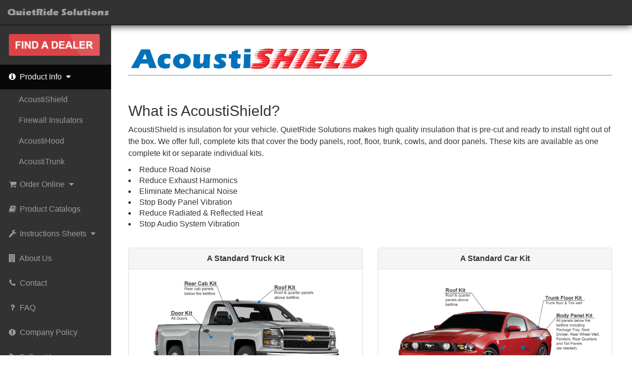

--- FILE ---
content_type: text/html
request_url: https://www.quietride.com/acoustishield.html
body_size: 19396
content:
<!DOCTYPE html>
<html lang="en">

<head>
	<meta name="theme-color" content="#0072bc">
    <meta charset="utf-8">
    <meta http-equiv="X-UA-Compatible" content="IE=edge">
    <meta name="viewport" content="width=device-width, initial-scale=1">
    <meta name="description" content="">
    <meta name="author" content="">

    <title>QuietRide Solutions-AcoustiShield</title>

    <link href="css/master2.css" rel="stylesheet">


    <!-- Bootstrap Core CSS -->
    <link href="css/bootstrap.min2.css" rel="stylesheet">

    <!-- Custom CSS -->
    <link href="css/sb-admin.css" rel="stylesheet">
    
    <link href="css/component.css" rel="stylesheet">

    <!-- Custom Fonts -->
    <link href="font-awesome/css/font-awesome.min.css" rel="stylesheet" type="text/css">
    
    <link rel="apple-touch-icon" sizes="57x57" href="/apple-touch-icon-57x57.png?v=RyyyJAwJ2k">
<link rel="apple-touch-icon" sizes="60x60" href="/apple-touch-icon-60x60.png?v=RyyyJAwJ2k">
<link rel="apple-touch-icon" sizes="72x72" href="/apple-touch-icon-72x72.png?v=RyyyJAwJ2k">
<link rel="apple-touch-icon" sizes="76x76" href="/apple-touch-icon-76x76.png?v=RyyyJAwJ2k">
<link rel="apple-touch-icon" sizes="114x114" href="/apple-touch-icon-114x114.png?v=RyyyJAwJ2k">
<link rel="apple-touch-icon" sizes="120x120" href="/apple-touch-icon-120x120.png?v=RyyyJAwJ2k">
<link rel="apple-touch-icon" sizes="144x144" href="/apple-touch-icon-144x144.png?v=RyyyJAwJ2k">
<link rel="apple-touch-icon" sizes="152x152" href="/apple-touch-icon-152x152.png?v=RyyyJAwJ2k">
<link rel="apple-touch-icon" sizes="180x180" href="/apple-touch-icon-180x180.png?v=RyyyJAwJ2k">
<link rel="icon" type="image/png" href="/favicon-32x32.png?v=RyyyJAwJ2k" sizes="32x32">
<link rel="icon" type="image/png" href="/android-chrome-192x192.png?v=RyyyJAwJ2k" sizes="192x192">
<link rel="icon" type="image/png" href="/favicon-96x96.png?v=RyyyJAwJ2k" sizes="96x96">
<link rel="icon" type="image/png" href="/favicon-16x16.png?v=RyyyJAwJ2k" sizes="16x16">
<link rel="manifest" href="/manifest.json?v=RyyyJAwJ2k">
<link rel="shortcut icon" href="/favicon.ico?v=RyyyJAwJ2k">
<meta name="msapplication-TileColor" content="#0071bb">
<meta name="msapplication-TileImage" content="/mstile-144x144.png?v=RyyyJAwJ2k">

    <!-- HTML5 Shim and Respond.js IE8 support of HTML5 elements and media queries -->
    <!-- WARNING: Respond.js doesn't work if you view the page via file:// -->
    <!--[if lt IE 9]>
        <script src="https://oss.maxcdn.com/libs/html5shiv/3.7.0/html5shiv.js"></script>
        <script src="https://oss.maxcdn.com/libs/respond.js/1.4.2/respond.min.js"></script>
    <![endif]-->
    
    <script>
setTimeout( function(){ 
    jQuery(".gsc-input").attr("placeholder", "Search...");
  }
 , 1000 );
  (function() {
    var cx = '012141689625218466712:sjeg0szrybq';
    var gcse = document.createElement('script');
    gcse.type = 'text/javascript';
    gcse.async = true;
    gcse.src = (document.location.protocol == 'https:' ? 'https:' : 'http:') +
        '//cse.google.com/cse.js?cx=' + cx;
    var s = document.getElementsByTagName('script')[0];
    s.parentNode.insertBefore(gcse, s);
  })();
function MM_swapImgRestore() { //v3.0
  var i,x,a=document.MM_sr; for(i=0;a&&i<a.length&&(x=a[i])&&x.oSrc;i++) x.src=x.oSrc;
}
function MM_preloadImages() { //v3.0
  var d=document; if(d.images){ if(!d.MM_p) d.MM_p=new Array();
    var i,j=d.MM_p.length,a=MM_preloadImages.arguments; for(i=0; i<a.length; i++)
    if (a[i].indexOf("#")!=0){ d.MM_p[j]=new Image; d.MM_p[j++].src=a[i];}}
}

function MM_findObj(n, d) { //v4.01
  var p,i,x;  if(!d) d=document; if((p=n.indexOf("?"))>0&&parent.frames.length) {
    d=parent.frames[n.substring(p+1)].document; n=n.substring(0,p);}
  if(!(x=d[n])&&d.all) x=d.all[n]; for (i=0;!x&&i<d.forms.length;i++) x=d.forms[i][n];
  for(i=0;!x&&d.layers&&i<d.layers.length;i++) x=MM_findObj(n,d.layers[i].document);
  if(!x && d.getElementById) x=d.getElementById(n); return x;
}

function MM_swapImage() { //v3.0
  var i,j=0,x,a=MM_swapImage.arguments; document.MM_sr=new Array; for(i=0;i<(a.length-2);i+=3)
   if ((x=MM_findObj(a[i]))!=null){document.MM_sr[j++]=x; if(!x.oSrc) x.oSrc=x.src; x.src=a[i+2];}
}
    </script>

<!-- jQuery -->
    <script src="js/jquery.js"></script>

    <!-- Bootstrap Core JavaScript -->
    <script src="js/bootstrap.min.js"></script>

</head>

<body onLoad="MM_preloadImages('images/btn-catalogs-on.png')">

    <div id="wrapper">

        <!-- Navigation -->
        <nav class="navbar navbar-inverse navbar-fixed-top" role="navigation">
            <!-- Brand and toggle get grouped for better mobile display -->
            <div class="navbar-header">
                <button type="button" class="navbar-toggle" data-toggle="collapse" data-target=".navbar-ex1-collapse">
                    <span class="sr-only">Toggle navigation</span>
                    <span class="icon-bar"></span>
                    <span class="icon-bar"></span>
                    <span class="icon-bar"></span>
                </button>
                <a class="navbar-brand" href="https://www.quietride.com">QuietRide Solutions</a>
            </div>
            
            <!-- Sidebar Menu Items - These collapse to the responsive navigation menu on small screens -->
            <div class="collapse navbar-collapse navbar-ex1-collapse">
                <ul class="nav navbar-nav side-nav">
                    <li><a href="https://www.quietride.com/dealers/default.html"><img src="images/dealer_btn.png" alt="" width="190"></a>
                    </li>
                    <li class="active">
                        <a href="javascript:;" data-toggle="collapse" data-target="#dropdown1"><i class="fa fa-fw fa-info-circle"></i> Product Info <i class="fa fa-fw fa-caret-down"></i></a>
                        <ul id="dropdown1" class="collapse in">
                            <li>
                                <a href="https://www.quietride.com/acoustishield.html">AcoustiShield</a>
                            </li>
                            <li>
                                <a href="https://www.quietride.com/firewall.html">Firewall Insulators</a>
                            </li>
                            <li>
                                <a href="https://www.quietride.com/acoustihood.html">AcoustiHood</a>
                            </li>
                            <li>
                                <a href="https://www.quietride.com/acoustitrunk.html">AcoustiTrunk</a>
                            </li> 
                        </ul>
                    </li>
                    <li>
                        <a href="javascript:;" data-toggle="collapse" data-target="#dropdown2"><i class="fa fa-fw fa-shopping-cart"></i> Order Online <i class="fa fa-fw fa-caret-down"></i></a>
                        <ul id="dropdown2" class="collapse dropdown2">
                            <li>
                                <a href="https://www.quietride.com/online_order.html">AcoustiShield</a>
                            </li>
                            <li>
                                <a href="https://www.quietride.com/online_order.html">Firewall Insulators</a>
                            </li>
                            <li>
                                <a href="https://www.quietride.com/online_order_ah.html">AcoustiHood</a>
                            </li>
                            <li>
                                <a href="https://www.quietride.com/online_order_at.html">AcoustiTrunk</a>
                            </li>
                        </ul>
                    </li>
                    <li>
                        <a href="https://www.quietride.com/catalogs.html"><i class="fa fa-fw fa-book"></i> Product Catalogs</a>
                    </li>
					<li>
                        <a href="javascript:;" data-toggle="collapse" data-target="#dropdown4"><i class="fa fa-fw fa-wrench"></i> Instructions Sheets <i class="fa fa-fw fa-caret-down"></i></a>
                        <ul id="dropdown4" class="collapse dropdown4">
                            <li>
                                <a href="https://www.quietride.com/instructions_ford.html">Ford</a>
                            </li>
                            <li>
                                <a href="https://www.quietride.com/instructions_GM.html">General Motors</a>
                            </li>
                            <li>
                                <a href="https://www.quietride.com/instructions_MOPAR.html">MOPAR</a>
                            </li>
							<li>
                                <a href="https://www.quietride.com/instructions_streetrods.html">Street Rod/Kit Cars</a>
                            </li>
							<li>
                                <a href="https://www.quietride.com/instructions_sports_exotics.html">Sports/Exotics</a>
                            </li>
							<li>
                                <a href="https://www.quietride.com/instructions_largetrucks.html">Large Commercial Trucks</a>
                            </li>
							<li>
                                <a href="https://www.quietride.com/instructions_universal.html">Universal DIY Kits</a>
                            </li>
                        </ul>
                    </li>
                    <li>
                        <a href="https://www.quietride.com/about_us.html"><i class="fa fa-fw fa-building"></i> About Us</a>
                    </li>
                    <li>
                        <a href="https://www.quietride.com/contact_us.html"><i class="fa fa-fw fa-phone"></i> Contact</a>
                    </li>
                    <li>
                        <a href="https://www.quietride.com/questions.html"><i class="fa fa-fw fa-question"></i> FAQ</a>
                    </li>
                    <li>
                        <a href="https://www.quietride.com/policy.html"><i class="fa fa-fw fa-exclamation-circle"></i> Company Policy</a>
                    </li>
                    <li>
                        <a href="javascript:;" data-toggle="collapse" data-target="#dropdown3"><i class="fa fa-fw fa-rss"></i> Follow Us <i class="fa fa-fw fa-caret-down"></i></a>
                        <ul id="dropdown3" class="collapse dropdown">
                            <li>
                                <a href="https://www.facebook.com/QuietRide" target="_blank"><i class="fa fa-fw fa-facebook"></i> Facebook</a>
                            </li>
                            <li>
                                <a href="https://www.instagram.com/quietride_solutions/" target="_blank"><i class="fa fa-fw fa-instagram"></i> Instagram</a>
                            </li>
                            <li>
                                <a href="https://www.youtube.com/user/QuietRideSolutions" target="_blank"><i class="fa fa-fw fa-youtube"></i> YouTube</a>
                            </li>
                        </ul>
                    </li>
                </ul>
            </div>
            
            
            <!-- /.navbar-collapse -->
        </nav>

            <div id="page-wrapper">
            <div class="row">
                <div class="col-lg-12">
                    <h1 class="page-header"><img src="images/acoustishield_logo-no_car.png" alt="" width="500"/></h1>
                </div>
                <!-- /.col-lg-12 -->
            </div>
            <!-- /.row -->

<div class="row">

    <div class="panel-body">

        <h2>What is AcoustiShield?</h2>
        
        
        <p>AcoustiShield is insulation for your vehicle. QuietRide Solutions makes high quality insulation that is pre-cut and ready to install right out of the box. We offer full, complete kits that cover the body panels, roof, floor, trunk, cowls, and door panels. These kits are available as one complete kit or separate individual kits.</p>
        
<li>Reduce Road Noise</li>
<li>Reduce Exhaust Harmonics</li>
<li>Eliminate Mechanical Noise</li>
<li>Stop Body Panel Vibration</li>
<li>Reduce Radiated & Reflected Heat</li>
<li>Stop Audio System Vibration</li><br/>
</div>



<div class="col-lg-6">
                            <div class="panel panel-default">
                        <div class="panel-heading"><center><strong>A Standard Truck Kit</strong></center></div>
                        <div class="panel-body">
        
        <img src="images/as_truck_kit.png" alt=""/>  </div></div></div>
        
  <div class="col-lg-6">
                            <div class="panel panel-default">
                        <div class="panel-heading"><center><strong>A Standard Car Kit</strong></center></div>
                        <div class="panel-body">
        
        <img src="images/as_car_kit2.png" alt=""/>  </div></div></div>
        <center><img src="images/acoustishield_packaging.png" alt=""></center>
        
       
                <div class="panel-body">
        
        <h2>HeatShield</h2><br/>
        <img src="images/heat_sheild_exp.png" alt="" width="450" class="inline_right"/>
        <p>Our AcoustiShield Kits are made out of HeatShield material which consists of a sheet of 99.5% pure industrial grade aluminum laminated to 3/8" fiber tech padding, to achieve the highest reflection of radiant heat and sound deadening. It conforms to Federal Motor Vehicles Safety Standard (FMVSS) 302 flammability on interior materials as specified in the code of regulations, Title F49, transportation Section 571.302. U.S. Coast Guard approved for interior finish. This product passes UL-723 and ASTM-E-84.</p><br/>
        <p>Heat transfers three ways and our HeatShield protects against all of them:</p>
        <p><b>Conductive Heat</b><br/>
The direct flow through a solid object from hot to cold.</p>
<p><b>Convective Heat</b><br/>
Convected heat flow is mostly upward somewhat sideways. Heat flow is never downward when air is warmed. Warm air expands, becomes less dense and rises.</p>
<p><b>Radiant Heat</b><br/>
Radiant heat is the flow of invisible infra-red rays emitting from the surface of an object, because of heat within it. All objects give off radiant heat, called radiation.</p><br/>

<h2>What does AcoustiShield cover?</h2><br/>
<p>A full AcoustiShield kit will cover your entire vehicle from bumper to bumper. We make kits for thousands of cars and trucks. Each kit is cut specifically for each vehicle.</p><br/>
<h2>Body Panel Kit</h2>
<img src="images/car_bpd.png" alt="" class="inline_right"/>
<p><strong>First Layer Body Panel Damper:</strong><br>
  Where there are sliding windows within body panels, rust and corrosion can be a major problem. The noise and vibration produced by the movement of these “drum-like” panels can be controlled with water repellant sound deadener.</p>
<p><strong>Second Layer Body Panel Absorber:</strong><br>
  Automotive body panels are composed of stamped 18 gauge sheet metal that can act like a “drum” when it comes to noise and vibration transmission. The Body Panel Absorber will silence the vibrations in these panels, where rust and corrosion is not a problem. Apply a layer of heat shield for optimum control of radiated heat and sound absorption.</p>
<br/>
<h2>Roof Kit</h2>
<img src="images/car_rk.png" alt="" class="inline_right"/>
<p><strong>Universal Roof Damper/Barrier Kit:</strong><br>
  This two-stage combination kit will both dampen the ³ring" in a typical car roof and provide an insulation barrier equal to a thermal rating of 18.3 to make the car cool and quiet inside.</p>
<p><strong>Universal Deluxe Roof Damper/Barrier Acoustic Absorber Kit:</strong><br>
  This three-stage combination kit will dampen the "ring" in a typical car roof, and provide an insulation barrier equal to a thermal rating of 18.3. The third layer of acoustic absorber material will significantly reduce reflected noise and bounce created by auto stereo systems.</p>
<p><em>Recommended for vehicles with cloth headliners only.</em></p><br/>
<h2>Floor Kit</h2>
<img src="images/car_fk.png" alt="" class="inline_right"/>
<p>Most automotive floor panels have some depressions stamped into the steel for strength. In addition, the transmission hump and drive line tunnel add to that strength. A typical automotive floor assembly can be divided into six sections: Right Front Floor and Left Front Floor; Right Rear Floor and Left Rear Floor; Front Seat Floor Pan and Rear Seat Floor Pan. A floor damper will ensure that noise and vibration in these panels is reduced to a minimum.</p>
<p>This two-stage combination kit will both dampen the "ring" in a typical car floor pan and provide and insulation barrier equal to a thermal rating of 18.3 to make the car cool and quiet inside.</p><br/>
<h2>Trunk Kit</h2>
<img src="images/car_tk.png" alt="" class="inline_right"/>
<p>Most automotive trunk floor panels have some depressions stamped into the steel for strength. The trunk floor of older cars is usually flat and can create a great deal of noise and vibration. A trunk floor damper will reduce this noise to a minimum.</p>
<p>This two-stage combination kit will both dampen the "ring" in the floor panels of a typical car trunk and provide an insulation barrier equal to a thermal rating of 18.3 to make the car cool and quiet inside.</p><br/>
<h2>Cowl Panel Kit</h2>
<img src="images/car_ck.png" alt="" class="inline_right"/>
<p>This two-stage combination kit will both sound dampen and insulate a variety of body panels on a typical car or truck, including:</p>
<li>Front Cowl Panels</li>
<li>Rear Seat Divider/Package Tray</li>
<li>Rear Window Body Panels</li>
<li>Truck Roof Panel</li>
<li>Rear Wheel Wells</li>
<li>Truck Rear Cab Panel</li><br/>
<h2>Door Kit</h2>
<img src="images/car_dsd.png" alt="" width="300" class="inline_right"/>
<p>The flat panels of a typical car or truck door are a major source of high-end noise and vibration. Door panels are the only part of the vehicle that are subject to the ravages of corrosion (rust) on the outside as well as the inside. Any acoustic treatment must keep corrosion prevention a priority.</p>

<p>Please Note: Any material that can absorb and hold moisture for a long period of time should not be used in door panels. Such materials include fiberglass, cloth pad, cardboard and layered foam.</p></div></div>

  <center><a href="https://www.quietride.com/catalogs.html"<button class="btn btn-2 btn-2e"><i class="fa fa-fw fa-book"></i> Catalogs</button></a>
      <a href="https://www.quietride.com/online_order.html"<button class="btn btn-3 btn-3e"><i class="fa fa-fw fa-shopping-cart"></i> Order Online</button></a></center><br/>
      
      <center><a href="https://www.p65Warnings.ca.gov"><img src="images/Warning.jpg" alt="" width="300"></center></a><br/>
      
      
                        
    </div>
    <!-- /#wrapper -->
         <div class="panel-footer">
          <center><p class="text-muted">Made in the U.S.A.<br>
            <font size="2">Copyright © 2018 QuietRide Solutions™ - All Rights Reserved.<br>
				Site designed by Joshua Solis of QuietRide Solutions</font>
          </center></div></div>
</div></div>
</body>


</html>

--- FILE ---
content_type: text/css
request_url: https://www.quietride.com/css/master2.css
body_size: 6415
content:
@charset "UTF-8";
/* Simple fluid media
   Note: Fluid media requires that you remove the media's height and width attributes from the HTML
   http://www.alistapart.com/articles/fluid-images/ 
*/
img, object, embed, video {
	max-width: 100%;
}

/* IE 6 does not support max-width so default to width 100% */
.ie6 img {
	width:100%;
}

/*
	Dreamweaver Fluid Grid Properties
	----------------------------------
	dw-num-cols-mobile:		4;
	dw-num-cols-tablet:		8;
	dw-num-cols-desktop:	12;
	dw-gutter-percentage:	25;
	
	Inspiration from "Responsive Web Design" by Ethan Marcotte 
	http://www.alistapart.com/articles/responsive-web-design
	
	and Golden Grid System by Joni Korpi
	http://goldengridsystem.com/
*/


body {
	background-image:url(../images/bg-body-m.png)  
}

.fluid {
	clear: both;
	margin-left: 0;
	width: 100%;
	float: left;
	display: block;
}

.fluidList {
    list-style:none;
    list-style-image:none;
    margin:0;
    padding:0;        
}


/* Mobile Layout: 480px and below. */
  
.gridContainer {
	margin-left: auto;
	margin-right: auto;
	width: 95%;
	padding-left: 2.5%;
	padding-right: 2.5%;
	clear: none;
	float: none;
}


.responsive-container { 
	position: relative;
	padding-bottom: 40%;
	padding-top: 30px;
	width:75%;
	height: 0;
	overflow: hidden;  
}

.responsive-container iframe { 
	position: absolute;
	top: 0;
	left: 0;
	width: 100%;
	height: 100%; 
}

p{
	line-height:1.5;
}

dl { float:left;

 }
 
#dl-body{ margin-left:30px;
	
}
 

dt {
	background: #323232;
	font-size: 12px;
	color: #fff;
	text-align: center;
	padding: 10px;
	border-radius:5px;
	margin:5px;
	
}

dd {
	margin-left: 0px;
	padding: 3px;

	
}

.dealer_search {
	padding: 5px;
	margin-top: 34px;
	text-align: left;
}

#Panel1dealersSearch th {
	padding-right:50px;
	padding-bottom:10px;
	border:medium;
	border-color:#000;
	
}


#dealers {
	width:100%;
	
}

#dealers td
{
	border-bottom: 1px solid #6678b1;
	border-bottom-color: #cccccc;
	padding-bottom: 10px;
	padding-top: 10px;
	padding-right:20px;
}

#dealers th
{
	font-size: 11px;
	font-weight: bold;
	color: #666666;
	padding: 10px 0px;
	border-bottom: 2px solid #6678b1;
	border-bottom-color: #666666;
}

#dealers tbody tr:hover td
{
	color: #000;
	background:#dbdbdb;
}

.cycle-slideshow{
    /* Center the containing element*/
    width: 100%;
    margin-left: auto;
    margin-right: auto;
    margin-bottom: 5px;
    margin-top: 5px;
    /*Rounded Border*/
    border: none;
    border-radius: 5px;
    -moz-border-radius: 10px;
    z-index: 1;
    max-height: none;
}

.cycle-slideshow img{
    /*Rounded Border*/
    border: solid;
    border-radius: 15px;
    -moz-border-radius: 10px;
    /*Take up 100% of the parent element*/
    width: 100%;




    /*Set a max height*/
    max-height: 95%;
    z-index: 2;
    max-height: 75%;

}

/* Popup box BEGIN */
.hover_bkgr_fricc{
    background:rgba(0,0,0,.5);
    cursor:pointer;
    display:none;
    height:100%;
    position:fixed;
    text-align:center;
    top:0;
    width:100%;
    z-index:10000;
}
.hover_bkgr_fricc .helper{
    display:inline-block;
    height:100%;
    vertical-align:middle;
	margin-top: 25px;
	margin-bottom: 25px;
}
.hover_bkgr_fricc > div {
    background-color: #fff;
    box-shadow: 10px 10px 60px #555;
    display: inline-block;
    height: auto;
    max-width: 800px;
    min-height: 100px;
    vertical-align: middle;
    width: 70%;
    position: relative;
    border-radius: 8px;
    padding: 10px 5%;
}
.popupCloseButton {
    background-color:#FF0004;
	color: #FFFFFF;
    border: 3px solid #999;
    border-radius: 50px;
    cursor: pointer;
    display: inline-block;
    font-family: arial;
    font-weight: bold;
    position: absolute;
    top: -10px;
    right: -10px;
    font-size: 25px;
    line-height: 30px;
    width: 30px;
    height: 30px;
    text-align: center;
}
.popupCloseButton:hover {
    background-color: #ccc;
}
.trigger_popup_fricc {
    cursor: pointer;
    font-size: 20px;
    margin: 0px;
    display: inline-block;
    font-weight: bold;
}
/* Popup box BEGIN */

.footer{
	align-content:center;
	text-align:center;
	font-size:12px;
}

.gsc-input-box{
    font-weight:400;
	height:auto !important;
	
}

.gsc-input{
	background:none !important;

}

.cse .gsc-search-button input.gsc-search-button-v2, input.gsc-search-button-v2 {
width: auto !important;
height: auto !important;
border-color: #474747;
background-color: #474747;
filter: none;

}

header {
  white-space:nowrap;
  font-size:3vw;
  box-shadow:0 0 5px #000000;
  border-radius:5px;
  margin-top:-5px;
  margin-bottom:5px;
}
header img {
  width:100%;
  margin-right:-100%;
  vertical-align:top;
  border-radius:5px;
  padding:0;

}
header div {
  position:relative;
  z-index:1;
  display:inline-block;
  vertical-align:top;
  white-space:normal;
  width:99%;
  text-shadow:0 0 1px white, 0 0 3px #5F0503;
  text-align:right;
}

.ui-accordion-header {outline: none;
}

.ui-accordion-body {outline: none;
padding-bottom:25px;
}

.inline {
float: left;
}
.inline_right {
	float:right;
	margin: 0 0 1em 2em;
}

#div1 {
}
.zeroMargin_mobile {
    margin-left: 0;
}

.hide_mobile {
    display: none;
}
.hide_tablet {
    display: block;
}
.hide_desktop {
    display: block;
}


/* Tablet Layout: 481px to 768px. Inherits styles from: Mobile Layout. */

@media only screen and (min-width: 481px) {
	body {
	background-image:url(../images/bg-body-none.png)   
}
	

.gridContainer {
	width: 97.5%;
	padding-left: 1.25%;
	padding-right: 1.25%;
	clear: none;
	float: none;
	margin-left: auto;
}

#div1 {
}

.zeroMargin_tablet {
    margin-left: 0;
}
.hide_mobile {
    display: block;
}
.hide_tablet {
    display: none;
}
.hide_desktop {
    display: none;
}

/* Desktop Layout: 769px to a max of 1232px.  Inherits styles from: Mobile Layout and Tablet Layout. */

@media only screen and (min-width: 769px) {
	
.gridContainer {
	width: 98.3333%;
	max-width: 1232px;
	padding-left: 0.8333%;
	padding-right: 0.8333%;
	margin: auto;
	clear: none;
	float: none;
	margin-left: auto;
}
#div1 {
}
.zeroMargin_desktop {
    margin-left: 0;
}

.hide_mobile {
    display: block;
}
.hide_tablet {
    display: block;
}
.hide_desktop {
    display: none;
}
}


--- FILE ---
content_type: text/css
request_url: https://www.quietride.com/css/sb-admin.css
body_size: 4861
content:
/*!
 * Start Bootstrap - SB Admin Bootstrap Admin Template (http://startbootstrap.com)
 * Code licensed under the Apache License v2.0.
 * For details, see http://www.apache.org/licenses/LICENSE-2.0.
 */

/* Global Styles */

@font-face {
  font-family: "ErasUltraITC";
  src: url('../fonts/ErasUltraITC.ttf') format('truetype');
       
}

body {
	margin-top: 70px;
	font-size: 16px;
}

#wrapper {
    width: 100%;
}

#page-wrapper {
    padding: 15px;
    min-height: 568px;
    background-color: #fff;
}

.navbar {
	box-shadow:0 0 15px #000000;
	
}

.page-header{
	margin-top:10px;
	padding-top:5px;
	border-bottom-color:#858585;
	font-family: "ErasUltraITC", ariel, sans-serif;
	color: #0071bb;
	
}


@media(min-width:768px) {
	
  #wrapper {
	padding-left: 225px;
    }

    #page-wrapper {
		z-index:auto;
        padding: 10px;
    }
}


.huge {
    font-size: 35px;
    line-height: normal;
}


@media(min-width:768px) {
    #wrapper {
        padding-left: 250px;
		padding-right:30px;
    }

    #page-wrapper {
        padding: 10px;
    }
}

/* Top Navigation */


.navbar-brand {
	font-size:19px;
	font-weight:500;
	font-family: "ErasUltraITC", ariel, sans-serif;
	
}

.top-nav {
    padding: 0 15px;
	
}

.top-nav>li {
    display: inline-block;
    float: left;
}

.top-nav>li>a {
    padding-top: 15px;
    padding-bottom: 15px;
    line-height: 20px;
    color: #999;
}

.top-nav>li>a:hover,
.top-nav>li>a:focus,
.top-nav>.open>a,
.top-nav>.open>a:hover,
.top-nav>.open>a:focus {
    color: #fff;
    background-color: #000;
}

.top-nav>.open>.dropdown-menu {
    float: left;
    position: absolute;
    margin-top: 0;
    border: 1px solid rgba(0,0,0,.15);
    border-top-left-radius: 0;
    border-top-right-radius: 0;
    background-color: #fff;
    -webkit-box-shadow: 0 6px 12px rgba(0,0,0,.175);
    box-shadow: 0 6px 12px rgba(0,0,0,.175);
}

.top-nav>.open>.dropdown-menu>li>a {
    white-space: normal;
}

ul.message-dropdown {
    padding: 0;
    max-height: 250px;
    overflow-x: hidden;
    overflow-y: auto;
}

li.message-preview {
    width: 275px;
    border-bottom: 1px solid rgba(0,0,0,.15);
}

li.message-preview>a {
    padding-top: 15px;
    padding-bottom: 15px;
}

li.message-footer {
    margin: 5px 0;
}

ul.alert-dropdown {
    width: 200px;
}

/* Side Navigation */

@media(min-width:768px) {
    .side-nav {
        position: fixed;
        top: 51px;
        left: 225px;
        width: 225px;
        margin-left: -225px;
        border: none;
        border-radius: 0;
		overflow-y:auto;
        background-color: #222;
        bottom: 0;
        overflow-x: hidden;
        padding-bottom: 40px;
		background-color:#323232;
    }

    .side-nav>li>a {
        width: 225px;
		
    }

    .side-nav li a:hover,
    .side-nav li a:focus {
        outline: none;
        background-color: #232323 !important;
    }
}

.side-nav>li>ul {
    padding: 0;
	
}

.side-nav>li>ul>li>a {
    display: block;
    padding: 10px 15px 10px 38px;
    text-decoration: none;
    color: #999;
	
}

.side-nav>li>ul>li>a:hover {
    color: #fff;
}

.side-nav-search {
    display: block;
    padding: 10px 15px 5px 15px;
    text-decoration: none;
    color: #999;
}

.side-nav .arrow {
    float: right;
}

.side-nav .fa.arrow:before {
    content: "\f104";
}

.side-nav .active>a>.fa.arrow:before {
    content: "\f107";
}

/* Flot Chart Containers */

.flot-chart {
    display: block;
    height: 400px;
}

.flot-chart-content {
    width: 100%;
    height: 100%;
}

/* Custom Colored Panels */

.huge {
    font-size: 35px;
}

.panel-primary a {
    color: #416cbe;
}

.panel-primary .panel-heading {
    border-color: #416cbe;
    color: #fff;
    background-color: #416cbe;
}

.panel-primary a:hover {
    color: #2d4e8e;
}

.panel-grey {
    border-color: none;
}

.panel-grey .panel-heading {
    border-color: none;
    color: #fff;
    background-color: #343434;
	font-size:18px;
	text-align:center;
	box-shadow:0 0 5px #000000;
	border-radius: 5px;
	padding: 10px;
	
}

.panel-green {
    border-color: #5cb85c;
}

.panel-green .panel-heading {
    border-color: #41be65;
    color: #fff;
    background-color: #41be65;
}

.panel-green a {
    color: #41be65;
}

.panel-green a:hover {
    color: #2d8e49;
}

.panel-red {
    border-color: #d9534f;
}

.panel-red .panel-heading {
    border-color: #be4141;
    color: #fff;
    background-color: #be4141;
}

.panel-red a {
    color: #be4141;
}

.panel-red a:hover {
    color: #8e2e2d;
}

.panel-yellow {
    border-color: #f0ad4e;
}

.panel-yellow .panel-heading {
    border-color: #f0ad4e;
    color: #fff;
    background-color: #f0ad4e;
}

.panel-yellow a {
    color: #f0ad4e;
}

.panel-yellow a:hover {
    color: #df8a13;
}


--- FILE ---
content_type: text/css
request_url: https://www.quietride.com/css/component.css
body_size: 10951
content:
@font-face {
	font-family: 'icomoon';
	src:url('../fonts/icomoon/icomoon.eot');
	src:url('../fonts/icomoon/icomoon.eot?#iefix') format('embedded-opentype'),
		url('../fonts/icomoon/icomoon.woff') format('woff'),
		url('../fonts/icomoon/icomoon.ttf') format('truetype'),
		url('../fonts/icomoon/icomoon.svg#icomoon') format('svg');
	font-weight: normal;
	font-style: normal;
}

/* General button style (reset) */
.btn {
	border: none;
	font-family: inherit;
	font-size: inherit;
	color: inherit;
	background: none;
	cursor: pointer;
	padding: 25px 80px;
	display: inline-block;
	margin: 15px 30px;
	text-transform: uppercase;
	letter-spacing: 1px;
	font-weight: 700;
	outline: none;
	position: relative;
	-webkit-transition: all 0.3s;
	-moz-transition: all 0.3s;
	transition: all 0.3s;
}

.btn:after {
	content: '';
	position: absolute;
	z-index: -1;
	-webkit-transition: all 0.3s;
	-moz-transition: all 0.3s;
	transition: all 0.3s;
}

/* Pseudo elements for icons */
.btn:before,
.icon-heart:after,
.icon-star:after,
.icon-plus:after,
.icon-file:before {
	font-family: 'icomoon';
	speak: none;
	font-style: normal;
	font-weight: normal;
	font-variant: normal;
	text-transform: none;
	line-height: 1;
	position: relative;
	-webkit-font-smoothing: antialiased;
}

.icon-envelope:before {
	content: "\e000";
}

.icon-cart:before {
	content: "\e007";
}

.icon-cart-2:before {
	content: "\e008";
}

.icon-heart:before {
	content: "\e009";
}

/* Filled heart */
.icon-heart:after,
.icon-heart-2:before {
	content: "\e00a";
}

.icon-star:before {
	content: "\e00b";
}

/* Filled star */
.icon-star:after,
.icon-star-2:before {
	content: "\e00c";
}

.icon-arrow-right:before {
	content: "\e00d";
}

.icon-arrow-left:before {
	content: "\e003";
}

.icon-truck:before {
	content: "\e00e";
}

.icon-remove:before {
	content: "\e00f";
}

.icon-cog:before {
	content: "\e010";
}

.icon-plus:before,
.icon-plus:after {
	content: "\e011";
}

.icon-minus:before {
	content: "\e012";
}

.bh-icon-smiley:before {
	content: "\e001";
}

.bh-icon-sad:before {
	content: "\e002";
}

.icon-file:before {
	content: "\e004";
}

.icon-remove-2:before {
	content: "\e005";
}


/* Button 1 */
.btn-1 {
	background: #00bc6e;
	color: #fff;
	width: 250px;
	margin: 5px;
}

.btn-1:hover {
	background: #058650;
}

.btn-1:active {
	background: #195c40;
	top: 2px;
	color: #ffffff;
}

.btn-1:before {
	position: absolute;
	height: 100%;
	left: 0;
	top: 0;
	line-height: 3;
	font-size: 140%;
	width: 60px;
}

/* Button 1a */
.btn-1a {
	padding: 25px 60px 25px 120px;
}

.btn-1a:before {
	background: rgba(0,0,0,0.05);
}

/* Button 1b */
.btn-1b {
	padding: 25px 60px 25px 120px;
	border-radius: 10px;
}

.btn-1b:before {
	border-right: 2px solid rgba(255,255,255,0.5);
}

/* Button 1c */
.btn-1c {
	padding: 80px 20px 20px 20px;
	border-radius: 10px;
	box-shadow: 0 3px #da9622;
}

.btn-1c:active {
	box-shadow: 0 3px #dc7801;
}

.btn-1c:before {
	height: 60px;
	width: 100%;
	line-height: 60px;
	background: #fff;
	color: #f29e0d;
	border-radius: 10px 10px 0 0;
}

.btn-1c:active:before {
	color: #f58500;
}

/* Button 1d */
.btn-1d {
	padding: 25px 60px 25px 120px;
	border-radius: 10px;
}

.btn-1d:before {
	background: #fff;
	color: #fcad26;
	z-index: 2;
	border-radius: 10px 0 0 10px;
}

.btn-1d:after {
	width: 20px;
	height: 20px;
	background: #fff;
	z-index: 1;
	left: 55px;
	top: 50%;
	margin: -10px 0 0 -10px;
	-webkit-transform: rotate(45deg);
	-moz-transform: rotate(45deg);
	-ms-transform: rotate(45deg);
	transform: rotate(45deg);
}

.btn-1d:active:before {
	color: #f58500;
}

.btn-1d:active {
	top: 0;
}

.btn-1d:active:after {
	left: 60px;
}

/* Button 1e */
.btn-1e {
	padding: 10px;
	overflow: hidden;
	font-size: 20px;
}

.btn-1e:before {
	left: auto;
	right: 10px;
	z-index: 2;
}

.btn-1e:after {
	width: 30%;
	height: 200%;
	background: rgba(255,255,255,0.1);
	z-index: 1;
	right: 0;
	top: 0;
	margin: -5px 0 0 -5px;
	-webkit-transform-origin: 0 0;
	-webkit-transform: rotate(-20deg);
	-moz-transform-origin: 0 0;
	-moz-transform: rotate(-20deg);
	-ms-transform-origin: 0 0;
	-ms-transform: rotate(-20deg);
	transform-origin: 0 0;
	transform: rotate(-20deg);
}

.btn-1e:hover:after {
	width: 40%;
}


@-webkit-keyframes scaleUp {
	80% {
		opacity: 0;
		-webkit-transform: scale(2);
	}
	100% {
		opacity: 0;
		-webkit-transform: scale(2);
	}
}

@-moz-keyframes scaleUp {
	80% {
		opacity: 0;
		-moz-transform: scale(2);
	}
	100% {
		opacity: 0;
		-moz-transform: scale(2);
	}
}

@keyframes scaleUp {
	80% {
		opacity: 0;
		transform: scale(2);
	}
	100% {
		opacity: 0;
		transform: scale(2);
	}
}

/* Icon only style */
.btn-icon-only {
	font-size: 0;
	padding: 25px 30px;
}

.btn-icon-only:before {
	position: absolute;
	top: 0;
	left: 0;
	width: 100%;
	height: 100%;
	font-size: 26px;
	line-height: 54px;
	-webkit-backface-visibility: hidden;
	-moz-backface-visibility: hidden;
	backface-visibility: hidden;
}


/* Button 2 */
.btn-2 {
	background: #cb4243;
	color: #fff;
	width: 250px;
	margin: 5px;
}

.btn-2:hover {
	background: #903535;
}

.btn-2:active {
	background: #673233;
	top: 2px;
	color: #ffffff;
}

.btn-2:before {
	position: absolute;
	height: 100%;
	left: 0;
	top: 0;
	line-height: 3;
	font-size: 140%;
	width: 60px;
}

/* Button 2a */
.btn-2a {
	padding: 25px 60px 25px 120px;
}

.btn-2a:before {
	background: rgba(0,0,0,0.05);
}

/* Button 2b */
.btn-2b {
	padding: 25px 60px 25px 120px;
	border-radius: 10px;
}

.btn-2b:before {
	border-right: 2px solid rgba(255,255,255,0.5);
}

/* Button 2c */
.btn-2c {
	padding: 80px 20px 20px 20px;
	border-radius: 10px;
	box-shadow: 0 3px #da9622;
}

.btn-2c:active {
	box-shadow: 0 3px #dc7801;
}

.btn-2c:before {
	height: 60px;
	width: 100%;
	line-height: 60px;
	background: #fff;
	color: #f29e0d;
	border-radius: 10px 10px 0 0;
}

.btn-2c:active:before {
	color: #f58500;
}

/* Button 2d */
.btn-2d {
	padding: 25px 60px 25px 120px;
	border-radius: 10px;
}

.btn-2d:before {
	background: #fff;
	color: #fcad26;
	z-index: 2;
	border-radius: 10px 0 0 10px;
}

.btn-2d:after {
	width: 20px;
	height: 20px;
	background: #fff;
	z-index: 1;
	left: 55px;
	top: 50%;
	margin: -10px 0 0 -10px;
	-webkit-transform: rotate(45deg);
	-moz-transform: rotate(45deg);
	-ms-transform: rotate(45deg);
	transform: rotate(45deg);
}

.btn-2d:active:before {
	color: #f58500;
}

.btn-2d:active {
	top: 0;
}

.btn-2d:active:after {
	left: 60px;
}

/* Button 2e */
.btn-2e {
	padding: 10px;
	overflow: hidden;
	font-size: 20px;
}

.btn-2e:before {
	left: auto;
	right: 10px;
	z-index: 2;
}

.btn-2e:after {
	width: 30%;
	height: 200%;
	background: rgba(255,255,255,0.1);
	z-index: 1;
	right: 0;
	top: 0;
	margin: -5px 0 0 -5px;
	-webkit-transform-origin: 0 0;
	-webkit-transform: rotate(-20deg);
	-moz-transform-origin: 0 0;
	-moz-transform: rotate(-20deg);
	-ms-transform-origin: 0 0;
	-ms-transform: rotate(-20deg);
	transform-origin: 0 0;
	transform: rotate(-20deg);
}

.btn-2e:hover:after {
	width: 40%;
}


@-webkit-keyframes scaleUp {
	80% {
		opacity: 0;
		-webkit-transform: scale(2);
	}
	100% {
		opacity: 0;
		-webkit-transform: scale(2);
	}
}

@-moz-keyframes scaleUp {
	80% {
		opacity: 0;
		-moz-transform: scale(2);
	}
	100% {
		opacity: 0;
		-moz-transform: scale(2);
	}
}

@keyframes scaleUp {
	80% {
		opacity: 0;
		transform: scale(2);
	}
	100% {
		opacity: 0;
		transform: scale(2);
	}
}

/* Icon only style */
.btn-icon-only {
	font-size: 0;
	padding: 25px 30px;
}

.btn-icon-only:before {
	position: absolute;
	top: 0;
	left: 0;
	width: 100%;
	height: 100%;
	font-size: 26px;
	line-height: 54px;
	-webkit-backface-visibility: hidden;
	-moz-backface-visibility: hidden;
	backface-visibility: hidden;
}


/* Button 3 */
.btn-3 {
	background: #0072bc;
	color: #fff;
	width: 250px;
	margin: 5px;
}

.btn-3:hover {
	background: #225a90;
}

.btn-3:active {
	background: #24394d;
	top: 2px;
	color: #ffffff;
}

.btn-3:before {
	position: absolute;
	height: 100%;
	left: 0;
	top: 0;
	line-height: 3;
	font-size: 140%;
	width: 60px;
}

/* Button 3a */
.btn-3a {
	padding: 25px 60px 25px 120px;
}

.btn-3a:before {
	background: rgba(0,0,0,0.05);
}

/* Button 3b */
.btn-3b {
	padding: 25px 60px 25px 120px;
	border-radius: 10px;
}

.btn-3b:before {
	border-right: 2px solid rgba(255,255,255,0.5);
}

/* Button 3c */
.btn-3c {
	padding: 80px 20px 20px 20px;
	border-radius: 10px;
	box-shadow: 0 3px #da9622;
}

.btn-3c:active {
	box-shadow: 0 3px #dc7801;
}

.btn-3c:before {
	height: 60px;
	width: 100%;
	line-height: 60px;
	background: #fff;
	color: #f29e0d;
	border-radius: 10px 10px 0 0;
}

.btn-3c:active:before {
	color: #f58500;
}

/* Button 3d */
.btn-3d {
	padding: 25px 60px 25px 120px;
	border-radius: 10px;
}

.btn-3d:before {
	background: #fff;
	color: #fcad26;
	z-index: 2;
	border-radius: 10px 0 0 10px;
}

.btn-3d:after {
	width: 20px;
	height: 20px;
	background: #fff;
	z-index: 1;
	left: 55px;
	top: 50%;
	margin: -10px 0 0 -10px;
	-webkit-transform: rotate(45deg);
	-moz-transform: rotate(45deg);
	-ms-transform: rotate(45deg);
	transform: rotate(45deg);
}

.btn-3d:active:before {
	color: #f58500;
}

.btn-3d:active {
	top: 0;
}

.btn-3d:active:after {
	left: 60px;
}

/* Button 3e */
.btn-3e {
	padding: 10px;
	overflow: hidden;
	font-size: 20px;
}

.btn-3e:before {
	left: auto;
	right: 10px;
	z-index: 2;
}

.btn-3e:after {
	width: 30%;
	height: 200%;
	background: rgba(255,255,255,0.1);
	z-index: 1;
	right: 0;
	top: 0;
	margin: -5px 0 0 -5px;
	-webkit-transform-origin: 0 0;
	-webkit-transform: rotate(-20deg);
	-moz-transform-origin: 0 0;
	-moz-transform: rotate(-20deg);
	-ms-transform-origin: 0 0;
	-ms-transform: rotate(-20deg);
	transform-origin: 0 0;
	transform: rotate(-20deg);
}

.btn-3e:hover:after {
	width: 40%;
}


@-webkit-keyframes scaleUp {
	80% {
		opacity: 0;
		-webkit-transform: scale(2);
	}
	100% {
		opacity: 0;
		-webkit-transform: scale(2);
	}
}

@-moz-keyframes scaleUp {
	80% {
		opacity: 0;
		-moz-transform: scale(2);
	}
	100% {
		opacity: 0;
		-moz-transform: scale(2);
	}
}

@keyframes scaleUp {
	80% {
		opacity: 0;
		transform: scale(2);
	}
	100% {
		opacity: 0;
		transform: scale(2);
	}
}

/* Icon only style */
.btn-icon-only {
	font-size: 0;
	padding: 25px 30px;
}

.btn-icon-only:before {
	position: absolute;
	top: 0;
	left: 0;
	width: 100%;
	height: 100%;
	font-size: 26px;
	line-height: 54px;
	-webkit-backface-visibility: hidden;
	-moz-backface-visibility: hidden;
	backface-visibility: hidden;
}

